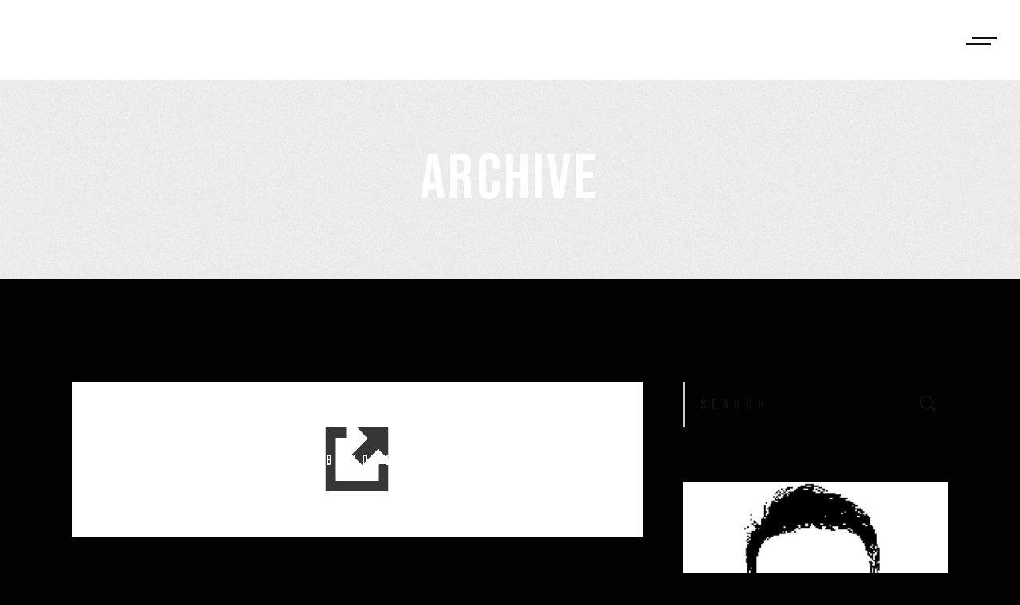

--- FILE ---
content_type: text/html; charset=UTF-8
request_url: https://www.marcinrusinowski.com/type/link/
body_size: 13890
content:
<!DOCTYPE html>
<html lang="en-US">
<head>
	<meta charset="UTF-8">
	<meta name="viewport" content="width=device-width, initial-scale=1, user-scalable=yes">
	<link rel="profile" href="https://gmpg.org/xfn/11">
	
	
	<title>Link &#8211; marcinrusinowski.com</title>
<meta name='robots' content='max-image-preview:large' />
<link rel='dns-prefetch' href='//fonts.googleapis.com' />
<link rel="alternate" type="application/rss+xml" title="marcinrusinowski.com &raquo; Feed" href="https://www.marcinrusinowski.com/feed/" />
<link rel="alternate" type="application/rss+xml" title="marcinrusinowski.com &raquo; Comments Feed" href="https://www.marcinrusinowski.com/comments/feed/" />
<link rel="alternate" type="application/rss+xml" title="marcinrusinowski.com &raquo; Link Format Feed" href="https://www.marcinrusinowski.com/type/link/feed/" />
<script type="text/javascript">
window._wpemojiSettings = {"baseUrl":"https:\/\/s.w.org\/images\/core\/emoji\/14.0.0\/72x72\/","ext":".png","svgUrl":"https:\/\/s.w.org\/images\/core\/emoji\/14.0.0\/svg\/","svgExt":".svg","source":{"concatemoji":"https:\/\/www.marcinrusinowski.com\/wp-includes\/js\/wp-emoji-release.min.js?ver=6.1.9"}};
/*! This file is auto-generated */
!function(e,a,t){var n,r,o,i=a.createElement("canvas"),p=i.getContext&&i.getContext("2d");function s(e,t){var a=String.fromCharCode,e=(p.clearRect(0,0,i.width,i.height),p.fillText(a.apply(this,e),0,0),i.toDataURL());return p.clearRect(0,0,i.width,i.height),p.fillText(a.apply(this,t),0,0),e===i.toDataURL()}function c(e){var t=a.createElement("script");t.src=e,t.defer=t.type="text/javascript",a.getElementsByTagName("head")[0].appendChild(t)}for(o=Array("flag","emoji"),t.supports={everything:!0,everythingExceptFlag:!0},r=0;r<o.length;r++)t.supports[o[r]]=function(e){if(p&&p.fillText)switch(p.textBaseline="top",p.font="600 32px Arial",e){case"flag":return s([127987,65039,8205,9895,65039],[127987,65039,8203,9895,65039])?!1:!s([55356,56826,55356,56819],[55356,56826,8203,55356,56819])&&!s([55356,57332,56128,56423,56128,56418,56128,56421,56128,56430,56128,56423,56128,56447],[55356,57332,8203,56128,56423,8203,56128,56418,8203,56128,56421,8203,56128,56430,8203,56128,56423,8203,56128,56447]);case"emoji":return!s([129777,127995,8205,129778,127999],[129777,127995,8203,129778,127999])}return!1}(o[r]),t.supports.everything=t.supports.everything&&t.supports[o[r]],"flag"!==o[r]&&(t.supports.everythingExceptFlag=t.supports.everythingExceptFlag&&t.supports[o[r]]);t.supports.everythingExceptFlag=t.supports.everythingExceptFlag&&!t.supports.flag,t.DOMReady=!1,t.readyCallback=function(){t.DOMReady=!0},t.supports.everything||(n=function(){t.readyCallback()},a.addEventListener?(a.addEventListener("DOMContentLoaded",n,!1),e.addEventListener("load",n,!1)):(e.attachEvent("onload",n),a.attachEvent("onreadystatechange",function(){"complete"===a.readyState&&t.readyCallback()})),(e=t.source||{}).concatemoji?c(e.concatemoji):e.wpemoji&&e.twemoji&&(c(e.twemoji),c(e.wpemoji)))}(window,document,window._wpemojiSettings);
</script>
<style type="text/css">
img.wp-smiley,
img.emoji {
	display: inline !important;
	border: none !important;
	box-shadow: none !important;
	height: 1em !important;
	width: 1em !important;
	margin: 0 0.07em !important;
	vertical-align: -0.1em !important;
	background: none !important;
	padding: 0 !important;
}
</style>
	<link rel='stylesheet' id='dripicons-css' href='https://www.marcinrusinowski.com/wp-content/plugins/pelicula-core/inc/icons/dripicons/assets/css/dripicons.min.css?ver=6.1.9' type='text/css' media='all' />
<link rel='stylesheet' id='elegant-icons-css' href='https://www.marcinrusinowski.com/wp-content/plugins/pelicula-core/inc/icons/elegant-icons/assets/css/elegant-icons.min.css?ver=6.1.9' type='text/css' media='all' />
<link rel='stylesheet' id='font-awesome-css' href='https://www.marcinrusinowski.com/wp-content/plugins/pelicula-core/inc/icons/font-awesome/assets/css/all.min.css?ver=6.1.9' type='text/css' media='all' />
<link rel='stylesheet' id='ionicons-css' href='https://www.marcinrusinowski.com/wp-content/plugins/pelicula-core/inc/icons/ionicons/assets/css/ionicons.min.css?ver=6.1.9' type='text/css' media='all' />
<link rel='stylesheet' id='linea-icons-css' href='https://www.marcinrusinowski.com/wp-content/plugins/pelicula-core/inc/icons/linea-icons/assets/css/linea-icons.min.css?ver=6.1.9' type='text/css' media='all' />
<link rel='stylesheet' id='linear-icons-css' href='https://www.marcinrusinowski.com/wp-content/plugins/pelicula-core/inc/icons/linear-icons/assets/css/linear-icons.min.css?ver=6.1.9' type='text/css' media='all' />
<link rel='stylesheet' id='material-icons-css' href='https://fonts.googleapis.com/icon?family=Material+Icons&#038;ver=6.1.9' type='text/css' media='all' />
<link rel='stylesheet' id='simple-line-icons-css' href='https://www.marcinrusinowski.com/wp-content/plugins/pelicula-core/inc/icons/simple-line-icons/assets/css/simple-line-icons.min.css?ver=6.1.9' type='text/css' media='all' />
<link rel='stylesheet' id='wp-block-library-css' href='https://www.marcinrusinowski.com/wp-includes/css/dist/block-library/style.min.css?ver=6.1.9' type='text/css' media='all' />
<link rel='stylesheet' id='classic-theme-styles-css' href='https://www.marcinrusinowski.com/wp-includes/css/classic-themes.min.css?ver=1' type='text/css' media='all' />
<style id='global-styles-inline-css' type='text/css'>
body{--wp--preset--color--black: #000000;--wp--preset--color--cyan-bluish-gray: #abb8c3;--wp--preset--color--white: #ffffff;--wp--preset--color--pale-pink: #f78da7;--wp--preset--color--vivid-red: #cf2e2e;--wp--preset--color--luminous-vivid-orange: #ff6900;--wp--preset--color--luminous-vivid-amber: #fcb900;--wp--preset--color--light-green-cyan: #7bdcb5;--wp--preset--color--vivid-green-cyan: #00d084;--wp--preset--color--pale-cyan-blue: #8ed1fc;--wp--preset--color--vivid-cyan-blue: #0693e3;--wp--preset--color--vivid-purple: #9b51e0;--wp--preset--gradient--vivid-cyan-blue-to-vivid-purple: linear-gradient(135deg,rgba(6,147,227,1) 0%,rgb(155,81,224) 100%);--wp--preset--gradient--light-green-cyan-to-vivid-green-cyan: linear-gradient(135deg,rgb(122,220,180) 0%,rgb(0,208,130) 100%);--wp--preset--gradient--luminous-vivid-amber-to-luminous-vivid-orange: linear-gradient(135deg,rgba(252,185,0,1) 0%,rgba(255,105,0,1) 100%);--wp--preset--gradient--luminous-vivid-orange-to-vivid-red: linear-gradient(135deg,rgba(255,105,0,1) 0%,rgb(207,46,46) 100%);--wp--preset--gradient--very-light-gray-to-cyan-bluish-gray: linear-gradient(135deg,rgb(238,238,238) 0%,rgb(169,184,195) 100%);--wp--preset--gradient--cool-to-warm-spectrum: linear-gradient(135deg,rgb(74,234,220) 0%,rgb(151,120,209) 20%,rgb(207,42,186) 40%,rgb(238,44,130) 60%,rgb(251,105,98) 80%,rgb(254,248,76) 100%);--wp--preset--gradient--blush-light-purple: linear-gradient(135deg,rgb(255,206,236) 0%,rgb(152,150,240) 100%);--wp--preset--gradient--blush-bordeaux: linear-gradient(135deg,rgb(254,205,165) 0%,rgb(254,45,45) 50%,rgb(107,0,62) 100%);--wp--preset--gradient--luminous-dusk: linear-gradient(135deg,rgb(255,203,112) 0%,rgb(199,81,192) 50%,rgb(65,88,208) 100%);--wp--preset--gradient--pale-ocean: linear-gradient(135deg,rgb(255,245,203) 0%,rgb(182,227,212) 50%,rgb(51,167,181) 100%);--wp--preset--gradient--electric-grass: linear-gradient(135deg,rgb(202,248,128) 0%,rgb(113,206,126) 100%);--wp--preset--gradient--midnight: linear-gradient(135deg,rgb(2,3,129) 0%,rgb(40,116,252) 100%);--wp--preset--duotone--dark-grayscale: url('#wp-duotone-dark-grayscale');--wp--preset--duotone--grayscale: url('#wp-duotone-grayscale');--wp--preset--duotone--purple-yellow: url('#wp-duotone-purple-yellow');--wp--preset--duotone--blue-red: url('#wp-duotone-blue-red');--wp--preset--duotone--midnight: url('#wp-duotone-midnight');--wp--preset--duotone--magenta-yellow: url('#wp-duotone-magenta-yellow');--wp--preset--duotone--purple-green: url('#wp-duotone-purple-green');--wp--preset--duotone--blue-orange: url('#wp-duotone-blue-orange');--wp--preset--font-size--small: 13px;--wp--preset--font-size--medium: 20px;--wp--preset--font-size--large: 36px;--wp--preset--font-size--x-large: 42px;--wp--preset--spacing--20: 0.44rem;--wp--preset--spacing--30: 0.67rem;--wp--preset--spacing--40: 1rem;--wp--preset--spacing--50: 1.5rem;--wp--preset--spacing--60: 2.25rem;--wp--preset--spacing--70: 3.38rem;--wp--preset--spacing--80: 5.06rem;}:where(.is-layout-flex){gap: 0.5em;}body .is-layout-flow > .alignleft{float: left;margin-inline-start: 0;margin-inline-end: 2em;}body .is-layout-flow > .alignright{float: right;margin-inline-start: 2em;margin-inline-end: 0;}body .is-layout-flow > .aligncenter{margin-left: auto !important;margin-right: auto !important;}body .is-layout-constrained > .alignleft{float: left;margin-inline-start: 0;margin-inline-end: 2em;}body .is-layout-constrained > .alignright{float: right;margin-inline-start: 2em;margin-inline-end: 0;}body .is-layout-constrained > .aligncenter{margin-left: auto !important;margin-right: auto !important;}body .is-layout-constrained > :where(:not(.alignleft):not(.alignright):not(.alignfull)){max-width: var(--wp--style--global--content-size);margin-left: auto !important;margin-right: auto !important;}body .is-layout-constrained > .alignwide{max-width: var(--wp--style--global--wide-size);}body .is-layout-flex{display: flex;}body .is-layout-flex{flex-wrap: wrap;align-items: center;}body .is-layout-flex > *{margin: 0;}:where(.wp-block-columns.is-layout-flex){gap: 2em;}.has-black-color{color: var(--wp--preset--color--black) !important;}.has-cyan-bluish-gray-color{color: var(--wp--preset--color--cyan-bluish-gray) !important;}.has-white-color{color: var(--wp--preset--color--white) !important;}.has-pale-pink-color{color: var(--wp--preset--color--pale-pink) !important;}.has-vivid-red-color{color: var(--wp--preset--color--vivid-red) !important;}.has-luminous-vivid-orange-color{color: var(--wp--preset--color--luminous-vivid-orange) !important;}.has-luminous-vivid-amber-color{color: var(--wp--preset--color--luminous-vivid-amber) !important;}.has-light-green-cyan-color{color: var(--wp--preset--color--light-green-cyan) !important;}.has-vivid-green-cyan-color{color: var(--wp--preset--color--vivid-green-cyan) !important;}.has-pale-cyan-blue-color{color: var(--wp--preset--color--pale-cyan-blue) !important;}.has-vivid-cyan-blue-color{color: var(--wp--preset--color--vivid-cyan-blue) !important;}.has-vivid-purple-color{color: var(--wp--preset--color--vivid-purple) !important;}.has-black-background-color{background-color: var(--wp--preset--color--black) !important;}.has-cyan-bluish-gray-background-color{background-color: var(--wp--preset--color--cyan-bluish-gray) !important;}.has-white-background-color{background-color: var(--wp--preset--color--white) !important;}.has-pale-pink-background-color{background-color: var(--wp--preset--color--pale-pink) !important;}.has-vivid-red-background-color{background-color: var(--wp--preset--color--vivid-red) !important;}.has-luminous-vivid-orange-background-color{background-color: var(--wp--preset--color--luminous-vivid-orange) !important;}.has-luminous-vivid-amber-background-color{background-color: var(--wp--preset--color--luminous-vivid-amber) !important;}.has-light-green-cyan-background-color{background-color: var(--wp--preset--color--light-green-cyan) !important;}.has-vivid-green-cyan-background-color{background-color: var(--wp--preset--color--vivid-green-cyan) !important;}.has-pale-cyan-blue-background-color{background-color: var(--wp--preset--color--pale-cyan-blue) !important;}.has-vivid-cyan-blue-background-color{background-color: var(--wp--preset--color--vivid-cyan-blue) !important;}.has-vivid-purple-background-color{background-color: var(--wp--preset--color--vivid-purple) !important;}.has-black-border-color{border-color: var(--wp--preset--color--black) !important;}.has-cyan-bluish-gray-border-color{border-color: var(--wp--preset--color--cyan-bluish-gray) !important;}.has-white-border-color{border-color: var(--wp--preset--color--white) !important;}.has-pale-pink-border-color{border-color: var(--wp--preset--color--pale-pink) !important;}.has-vivid-red-border-color{border-color: var(--wp--preset--color--vivid-red) !important;}.has-luminous-vivid-orange-border-color{border-color: var(--wp--preset--color--luminous-vivid-orange) !important;}.has-luminous-vivid-amber-border-color{border-color: var(--wp--preset--color--luminous-vivid-amber) !important;}.has-light-green-cyan-border-color{border-color: var(--wp--preset--color--light-green-cyan) !important;}.has-vivid-green-cyan-border-color{border-color: var(--wp--preset--color--vivid-green-cyan) !important;}.has-pale-cyan-blue-border-color{border-color: var(--wp--preset--color--pale-cyan-blue) !important;}.has-vivid-cyan-blue-border-color{border-color: var(--wp--preset--color--vivid-cyan-blue) !important;}.has-vivid-purple-border-color{border-color: var(--wp--preset--color--vivid-purple) !important;}.has-vivid-cyan-blue-to-vivid-purple-gradient-background{background: var(--wp--preset--gradient--vivid-cyan-blue-to-vivid-purple) !important;}.has-light-green-cyan-to-vivid-green-cyan-gradient-background{background: var(--wp--preset--gradient--light-green-cyan-to-vivid-green-cyan) !important;}.has-luminous-vivid-amber-to-luminous-vivid-orange-gradient-background{background: var(--wp--preset--gradient--luminous-vivid-amber-to-luminous-vivid-orange) !important;}.has-luminous-vivid-orange-to-vivid-red-gradient-background{background: var(--wp--preset--gradient--luminous-vivid-orange-to-vivid-red) !important;}.has-very-light-gray-to-cyan-bluish-gray-gradient-background{background: var(--wp--preset--gradient--very-light-gray-to-cyan-bluish-gray) !important;}.has-cool-to-warm-spectrum-gradient-background{background: var(--wp--preset--gradient--cool-to-warm-spectrum) !important;}.has-blush-light-purple-gradient-background{background: var(--wp--preset--gradient--blush-light-purple) !important;}.has-blush-bordeaux-gradient-background{background: var(--wp--preset--gradient--blush-bordeaux) !important;}.has-luminous-dusk-gradient-background{background: var(--wp--preset--gradient--luminous-dusk) !important;}.has-pale-ocean-gradient-background{background: var(--wp--preset--gradient--pale-ocean) !important;}.has-electric-grass-gradient-background{background: var(--wp--preset--gradient--electric-grass) !important;}.has-midnight-gradient-background{background: var(--wp--preset--gradient--midnight) !important;}.has-small-font-size{font-size: var(--wp--preset--font-size--small) !important;}.has-medium-font-size{font-size: var(--wp--preset--font-size--medium) !important;}.has-large-font-size{font-size: var(--wp--preset--font-size--large) !important;}.has-x-large-font-size{font-size: var(--wp--preset--font-size--x-large) !important;}
.wp-block-navigation a:where(:not(.wp-element-button)){color: inherit;}
:where(.wp-block-columns.is-layout-flex){gap: 2em;}
.wp-block-pullquote{font-size: 1.5em;line-height: 1.6;}
</style>
<link rel='stylesheet' id='ctf_styles-css' href='https://www.marcinrusinowski.com/wp-content/plugins/custom-twitter-feeds/css/ctf-styles.min.css?ver=2.0.3' type='text/css' media='all' />
<link rel='stylesheet' id='rs-plugin-settings-css' href='https://www.marcinrusinowski.com/wp-content/plugins/revslider/public/assets/css/rs6.css?ver=6.2.22' type='text/css' media='all' />
<style id='rs-plugin-settings-inline-css' type='text/css'>
#rs-demo-id {}
</style>
<link rel='stylesheet' id='select2-css' href='https://www.marcinrusinowski.com/wp-content/plugins/qode-framework/inc/common/assets/plugins/select2/select2.min.css?ver=6.1.9' type='text/css' media='all' />
<link rel='stylesheet' id='pelicula-core-dashboard-style-css' href='https://www.marcinrusinowski.com/wp-content/plugins/pelicula-core/inc/core-dashboard/assets/css/core-dashboard.min.css?ver=6.1.9' type='text/css' media='all' />
<link rel='stylesheet' id='perfect-scrollbar-css' href='https://www.marcinrusinowski.com/wp-content/plugins/pelicula-core/assets/plugins/perfect-scrollbar/perfect-scrollbar.css?ver=6.1.9' type='text/css' media='all' />
<link rel='stylesheet' id='swiper-css' href='https://www.marcinrusinowski.com/wp-content/themes/pelicula/assets/plugins/swiper/swiper.min.css?ver=6.1.9' type='text/css' media='all' />
<link rel='stylesheet' id='pelicula-main-css' href='https://www.marcinrusinowski.com/wp-content/themes/pelicula/assets/css/main.min.css?ver=6.1.9' type='text/css' media='all' />
<link rel='stylesheet' id='pelicula-core-style-css' href='https://www.marcinrusinowski.com/wp-content/plugins/pelicula-core/assets/css/pelicula-core.min.css?ver=6.1.9' type='text/css' media='all' />
<link rel='stylesheet' id='pelicula-child-style-css' href='https://www.marcinrusinowski.com/wp-content/themes/pelicula-child/style.css?ver=6.1.9' type='text/css' media='all' />
<link rel='stylesheet' id='magnific-popup-css' href='https://www.marcinrusinowski.com/wp-content/themes/pelicula/assets/plugins/magnific-popup/magnific-popup.css?ver=6.1.9' type='text/css' media='all' />
<link rel='stylesheet' id='pelicula-google-fonts-css' href='https://fonts.googleapis.com/css?family=Open+Sans%3A300%2C400%2C500%2C600%7CBebas+Neue%3A300%2C400%2C500%2C600&#038;subset=latin-ext&#038;ver=1.0.0' type='text/css' media='all' />
<link rel='stylesheet' id='pelicula-style-css' href='https://www.marcinrusinowski.com/wp-content/themes/pelicula/style.css?ver=6.1.9' type='text/css' media='all' />
<style id='pelicula-style-inline-css' type='text/css'>
#qodef-page-footer-top-area { background-color: #000000;}#qodef-page-footer-bottom-area { background-color: #000000;border-top-color: rgba(255,255,255,0.1);border-top-width: 2px;}body { background-color: #020202;}.qodef-h1, h1, .qodef-h1 a:hover, h1 a:hover, .qodef-h2, h2, .qodef-h2 a:hover, h2 a:hover, .qodef-h3, h3, .qodef-h3 a:hover, h3 a:hover, .qodef-h4, h4, .qodef-h4 a:hover, h4 a:hover, .qodef-h5, h5, .qodef-h5 a:hover, h5 a:hover, .qodef-h6, h6, .qodef-h6 a:hover, h6 a:hover, a, p a, a:hover, p a:hover, input[type=email]:focus, input[type=number]:focus, input[type=password]:focus, input[type=tel]:focus, input[type=text]:focus, input[type=url]:focus, textarea:focus, .qodef-theme-button:hover, button[type=submit]:hover, input[type=submit]:hover, body .select2-container--default.select2-container--open .select2-selection--multiple, body .select2-container--default.select2-container--open .select2-selection--single, body .select2-container--default .select2-selection--single .select2-selection__arrow, body .select2-container--default .select2-search--dropdown .select2-search__field:focus, body .select2-container--default .select2-results__option[aria-disabled=true], body .select2-container--default .select2-results__option[aria-selected=true], body .select2-container--default .select2-results__option[data-selected=true], body .select2-container--default .select2-results__option--highlighted[aria-selected], .swiper-pagination.swiper-pagination-progressbar, .qodef-skin--dark>.swiper-pagination.swiper-pagination-progressbar, .qodef-navigation .swiper-button-next, .qodef-navigation .swiper-button-prev, .qodef-skin--dark>.qodef-navigation .swiper-button-next, .qodef-skin--dark>.qodef-navigation .swiper-button-prev, #qodef-page-header .widget_icl_lang_sel_widget .wpml-ls-legacy-dropdown .wpml-ls-item-toggle:hover, #qodef-page-header .widget_icl_lang_sel_widget .wpml-ls-legacy-dropdown-click .wpml-ls-item-toggle:hover, #qodef-page-header .widget_icl_lang_sel_widget .wpml-ls-legacy-dropdown .wpml-ls-sub-menu .wpml-ls-item a:hover, #qodef-page-header .widget_icl_lang_sel_widget .wpml-ls-legacy-dropdown-click .wpml-ls-sub-menu .wpml-ls-item a:hover, #qodef-page-header .widget_icl_lang_sel_widget .wpml-ls-legacy-list-horizontal ul li a:hover, #qodef-page-header .widget_icl_lang_sel_widget .wpml-ls-legacy-list-vertical ul li a:hover, #qodef-page-mobile-header .widget_icl_lang_sel_widget .wpml-ls-legacy-dropdown .wpml-ls-item-toggle:hover, #qodef-page-mobile-header .widget_icl_lang_sel_widget .wpml-ls-legacy-dropdown-click .wpml-ls-item-toggle:hover, #qodef-page-mobile-header .widget_icl_lang_sel_widget .wpml-ls-legacy-dropdown .wpml-ls-sub-menu .wpml-ls-item a:hover, #qodef-page-mobile-header .widget_icl_lang_sel_widget .wpml-ls-legacy-dropdown-click .wpml-ls-sub-menu .wpml-ls-item a:hover, #qodef-page-mobile-header .widget_icl_lang_sel_widget .wpml-ls-legacy-list-horizontal ul li a:hover, #qodef-page-mobile-header .widget_icl_lang_sel_widget .wpml-ls-legacy-list-vertical ul li a:hover, #qodef-page-sidebar .widget_icl_lang_sel_widget .wpml-ls-legacy-dropdown .wpml-ls-item-toggle:hover, #qodef-page-sidebar .widget_icl_lang_sel_widget .wpml-ls-legacy-dropdown-click .wpml-ls-item-toggle:hover, #qodef-page-sidebar .widget_icl_lang_sel_widget .wpml-ls-legacy-dropdown .wpml-ls-sub-menu .wpml-ls-item a:hover, #qodef-page-sidebar .widget_icl_lang_sel_widget .wpml-ls-legacy-dropdown-click .wpml-ls-sub-menu .wpml-ls-item a:hover, #qodef-page-sidebar .widget_icl_lang_sel_widget .wpml-ls-legacy-list-horizontal ul li a:hover, #qodef-page-sidebar .widget_icl_lang_sel_widget .wpml-ls-legacy-list-vertical ul li a:hover, #qodef-page-footer .widget_icl_lang_sel_widget .wpml-ls-legacy-dropdown .wpml-ls-item-toggle:hover, #qodef-page-footer .widget_icl_lang_sel_widget .wpml-ls-legacy-dropdown-click .wpml-ls-item-toggle:hover, #qodef-page-footer .widget_icl_lang_sel_widget .wpml-ls-legacy-dropdown .wpml-ls-sub-menu .wpml-ls-item a:hover, #qodef-page-footer .widget_icl_lang_sel_widget .wpml-ls-legacy-dropdown-click .wpml-ls-sub-menu .wpml-ls-item a:hover, #qodef-side-area .widget_icl_lang_sel_widget .wpml-ls-legacy-dropdown .wpml-ls-item-toggle:hover, #qodef-side-area .widget_icl_lang_sel_widget .wpml-ls-legacy-dropdown-click .wpml-ls-item-toggle:hover, #qodef-side-area .widget_icl_lang_sel_widget .wpml-ls-legacy-dropdown .wpml-ls-sub-menu .wpml-ls-item a:hover, #qodef-side-area .widget_icl_lang_sel_widget .wpml-ls-legacy-dropdown-click .wpml-ls-sub-menu .wpml-ls-item a:hover, #qodef-404-page .qodef-404-button a, .qodef-blog article .qodef-e-read-more>.qodef-theme-button, .qodef-blog article .qodef-e-info.qodef-info--top .qodef-e-info-item a:hover, .qodef-blog article .qodef-e-info.qodef-info--bottom .qodef-e-info-item a:hover, .qodef-blog article .qodef-e-info.qodef-info--bottom .qodef-e-info-item.qodef-e-info-social-share a, .qodef-blog article .qodef-e-info.qodef-info--bottom .qodef-e-info-item.qodef-e-info-social-share a:hover, .qodef-blog article .qodef-e-info-tags .qodef-e-info-tags-label, .qodef-blog.qodef--single>article .qodef-e-info.qodef-info--bottom .qodef-e-info-item.qodef-e-info-social-share .qodef-social-title, #qodef-page-comments-list .qodef-comment-item .qodef-e-date a:hover, #qodef-page-comments-list .qodef-comment-item .qodef-e-links .comment-edit-link, #qodef-page-comments-list .qodef-comment-item .qodef-e-links .comment-reply-link, .qodef-comment-item #qodef-page-comments-form .comment-reply-title, .qodef-comment-item .comment-respond .comment-reply-title, .qodef-m-filter .qodef-m-filter-item, .wp-block-button .wp-block-button__link:hover, .wp-block-button.is-style-outline .wp-block-button__link, .wp-block-archives li a, .wp-block-categories li a, .wp-block-latest-posts li a, .wp-block-rss li a, .wp-block-archives li a:hover, .wp-block-categories li a:hover, .wp-block-latest-posts li a:hover, .wp-block-rss li a:hover, .wp-block-file .wp-block-file__button:hover, .qodef-mobile-header-navigation>ul>li>a, #qodef-age-verification-modal .qodef-m-content-subtitle, #qodef-back-to-top:hover .qodef-back-to-top-icon, .qodef-blog.qodef-shortcode.qodef-title-style--custom p.qodef-e-title, .qodef-blog.qodef-skin--dark article .qodef-e-inner .qodef-e-excerpt, .qodef-blog.qodef-skin--dark article .qodef-e-inner .qodef-e-info, .qodef-blog.qodef-skin--dark article .qodef-e-inner .qodef-e-info-item, .qodef-blog.qodef-skin--dark article .qodef-e-inner .qodef-e-read-more, .qodef-blog.qodef-skin--dark article .qodef-e-inner .qodef-e-title, .qodef-blog.qodef-skin--dark article .qodef-e-inner .qodef-e-excerpt .qodef-social-share, .qodef-blog.qodef-skin--dark article .qodef-e-inner .qodef-e-info .qodef-social-share, .qodef-blog.qodef-skin--dark article .qodef-e-inner .qodef-e-info-item .qodef-social-share, .qodef-blog.qodef-skin--dark article .qodef-e-inner .qodef-e-read-more .qodef-social-share, .qodef-blog.qodef-skin--dark article .qodef-e-inner .qodef-e-title .qodef-social-share, .qodef-blog.qodef-skin--dark article .qodef-e-inner .qodef-e-excerpt .qodef-social-share a, .qodef-blog.qodef-skin--dark article .qodef-e-inner .qodef-e-info .qodef-social-share a, .qodef-blog.qodef-skin--dark article .qodef-e-inner .qodef-e-info-item .qodef-social-share a, .qodef-blog.qodef-skin--dark article .qodef-e-inner .qodef-e-read-more .qodef-social-share a, .qodef-blog.qodef-skin--dark article .qodef-e-inner .qodef-e-title .qodef-social-share a, .qodef-blog.qodef-skin--dark article .qodef-e-inner .qodef-e-excerpt .qodef-social-share a:hover, .qodef-blog.qodef-skin--dark article .qodef-e-inner .qodef-e-info .qodef-social-share a:hover, .qodef-blog.qodef-skin--dark article .qodef-e-inner .qodef-e-info-item .qodef-social-share a:hover, .qodef-blog.qodef-skin--dark article .qodef-e-inner .qodef-e-read-more .qodef-social-share a:hover, .qodef-blog.qodef-skin--dark article .qodef-e-inner .qodef-e-title .qodef-social-share a:hover, .qodef-blog.qodef-skin--dark article .qodef-e-inner .qodef-e-excerpt a, .qodef-blog.qodef-skin--dark article .qodef-e-inner .qodef-e-info a, .qodef-blog.qodef-skin--dark article .qodef-e-inner .qodef-e-info-item a, .qodef-blog.qodef-skin--dark article .qodef-e-inner .qodef-e-read-more a, .qodef-blog.qodef-skin--dark article .qodef-e-inner .qodef-e-title a, .qodef-blog.qodef-skin--dark article .qodef-e-inner .qodef-e-excerpt a:hover, .qodef-blog.qodef-skin--dark article .qodef-e-inner .qodef-e-info a:hover, .qodef-blog.qodef-skin--dark article .qodef-e-inner .qodef-e-info-item a:hover, .qodef-blog.qodef-skin--dark article .qodef-e-inner .qodef-e-read-more a:hover, .qodef-blog.qodef-skin--dark article .qodef-e-inner .qodef-e-title a:hover, #qodef-page-sidebar .widget.widget_pelicula_core_blog_list .qodef-e-title a, #qodef-side-area .widget.widget_pelicula_core_blog_list .qodef-e-title a, #qodef-page-sidebar .widget.widget_pelicula_core_blog_list .qodef-e-title a:hover, #qodef-side-area .widget.widget_pelicula_core_blog_list .qodef-e-title a:hover, #qodef-single-post-navigation .qodef-m-nav.qodef--next .qodef-title-label .qodef-e-title-link, #qodef-single-post-navigation .qodef-m-nav.qodef--prev .qodef-title-label .qodef-e-title-link, #qodef-single-post-navigation .qodef-m-nav.qodef--next .qodef-title-label .qodef-e-title-link:hover, #qodef-single-post-navigation .qodef-m-nav.qodef--prev .qodef-title-label .qodef-e-title-link:hover, .qodef-header--vertical-sliding .qodef-header-vertical-sliding-navigation>ul>li>a, .qodef-header--vertical-sliding .qodef-header-vertical-sliding-navigation>ul>li .qodef-drop-down-second-inner ul li.current-menu-ancestor>a, .qodef-header--vertical-sliding .qodef-header-vertical-sliding-navigation>ul>li .qodef-drop-down-second-inner ul li.current-menu-item>a, .qodef-header--vertical-sliding .qodef-header-vertical-sliding-navigation>ul>li .qodef-drop-down-second-inner ul li>a:hover, .qodef-header--vertical .qodef-header-vertical-navigation>ul>li>a, .qodef-header--vertical .qodef-header-vertical-navigation>ul>li .qodef-drop-down-second-inner ul li.current-menu-ancestor>a, .qodef-header--vertical .qodef-header-vertical-navigation>ul>li .qodef-drop-down-second-inner ul li.current-menu-item>a, .qodef-header--vertical .qodef-header-vertical-navigation>ul>li .qodef-drop-down-second-inner ul li>a:hover, #qodef-multiple-map-notice, .qodef-map-marker-holder .qodef-info-window-inner .qodef-info-window-link:hover~.qodef-info-window-details .qodef-info-window-title, .qodef-cluster-marker .qodef-cluster-marker-inner .qodef-cluster-marker-number, #qodef-page-mobile-header .qodef-mobile-header-logo-link, .qodef-twitter-list.qodef-layout--columns #ctf .ctf-author-name, #qodef-top-area .qodef-woo-dropdown-cart .qodef-m-opener .qodef-m-opener-count, .qodef-header--light .qodef-woo-dropdown-cart .qodef-m-opener .qodef-m-opener-count, #qodef-top-area .qodef-woo-side-area-cart .qodef-m-opener .qodef-m-opener-count, .qodef-header--light .qodef-woo-side-area-cart .qodef-m-opener .qodef-m-opener-count, .qodef-portfolio-single .qodef-portfolio-info .qodef-e-title, .qodef-portfolio-single .qodef-portfolio-info .qodef-social-title, .qodef-portfolio-single .qodef-portfolio-info a:hover, .qodef-portfolio-single .qodef-e-category:hover, #qodef-single-portfolio-navigation .qodef-m-nav.qodef--next .qodef-title-label .qodef-e-title-link:hover, #qodef-single-portfolio-navigation .qodef-m-nav.qodef--prev .qodef-title-label .qodef-e-title-link:hover, .qodef-team-list.qodef-skin--dark qodef-e-inner .qodef-e-role, .qodef-team-list.qodef-skin--dark qodef-e-inner .qodef-e-title, .qodef-team-list.qodef-skin--dark qodef-e-inner .qodef-team-member-social-icons a, .qodef-accordion.qodef-layout--simple.qodef-skin--dark .qodef-accordion-title, .qodef-accordion.qodef-layout--simple.qodef-skin--dark .qodef-accordion-title.ui-state-active, .qodef-accordion.qodef-layout--simple.qodef-skin--dark .qodef-accordion-title.ui-state-hover, .qodef-banner .qodef-m-text-field, .qodef-button.qodef-layout--filled.qodef-html--link.qodef-skin--light, .qodef-button.qodef-layout--filled.qodef-html--link:hover, .qodef-button.qodef-layout--outlined, .qodef-button.qodef-layout--outlined:hover.qodef-skin--light, .qodef-button.qodef-layout--textual, .qodef-countdown .qodef-digit, .qodef-countdown .qodef-label, .qodef-counter.qodef-layout--simple .qodef-m-digit, .qodef-counter.qodef-layout--simple .qodef-m-title, .qodef-dropcaps .qodef-m-letter, .qodef-horizontal-timeline .qodef-m-ht-nav-inner a.qodef-selected, .qodef-interactive-link-carousel>.qodef-m-inner .qodef-m-content-holder .qodef-m-content-line .qodef-m-item.qodef--hovered .qodef-m-item-content .qodef-m-item-wrap a, .qodef-interactive-link-showcase.qodef-layout--list .qodef-m-item, .qodef-interactive-link-showcase.qodef-layout--list .qodef-m-item.qodef--active, .qodef-item-showcase .qodef-e-title-link:hover, .qodef-movies-list .qodef-m-item .qodef-e-item-movies, .qodef-movies-list .qodef-m-item .qodef-e-item-year, .qodef-pricing-table .qodef-m-title p, .qodef-pricing-table .qodef-m-content ul li, .qodef-progress-bar:not(.qodef-layout--line) .progressbar-text, .qodef-text-marquee .qodef-m-text>span:after, .qodef-text-marquee .qodef-m-text--1, .qodef-text-marquee .qodef-m-text--2, .qodef-text-marquee .qodef-m-text--3, .qodef-social-share li a:hover, #qodef-page-spinner .qodef-m-inner, .qodef-page-title .qodef-m-content div.qodef-m-title, .qodef-page-title .qodef-breadcrumbs a:hover, .widget.qodef-author-info .qodef-author-info-name, #qodef-page-sidebar .widget.qodef-author-info .qodef-author-info-name a, .widget.qodef-author-info .qodef-author-info-social-icons a, #qodef-page-sidebar .widget.qodef-author-info .qodef-author-info-social-icons a, .widget.widget_pelicula_core_social_icons_group .qodef-icon-holder a, .widget.widget_pelicula_core_social_icons_group .qodef-icon-holder a:hover, .qodef-interactive-link-showcase.qodef-layout--list .qodef-mobile-holder .qodef-e-title { color: #ffffff;}.qodef-theme-button, button[type=submit], input[type=submit], body .select2-container--default .select2-selection--multiple .select2-selection__rendered .select2-selection__choice, .error404 #qodef-page-outer, .qodef-blog article.format-link .qodef-e-link, .qodef-blog article.format-quote .qodef-e-quote, #qodef-page-footer-top-area, #qodef-page-footer-bottom-area, .wp-block-button .wp-block-button__link, .wp-block-button.is-style-outline .wp-block-button__link:hover, .wp-block-file .wp-block-file__button, .has-primary-background-color, #qodef-age-verification-modal, #qodef-back-to-top .qodef-btn-bg-holder, .qodef-places-geo-radius .noUi-target .noUi-connect, .qodef-places-geo-radius .noUi-target .noUi-handle, .qodef-woo-dropdown-cart .qodef-m-opener .qodef-m-opener-count, .qodef-woo-side-area-cart .qodef-m-opener .qodef-m-opener-count, .qodef-follow-info-holder .qodef-follow-info-title, .qodef-follow-info-holder .qodef-follow-info-category, .qodef-button.qodef-layout--filled.qodef-html--link, .qodef-button.qodef-layout--outlined:hover, .qodef-dropcaps:not(.qodef-type--simple) .qodef-m-letter, .qodef-highlight .qodef-highlight-text, .qodef-horizontal-timeline .qodef-m-ht-nav-inner a:hover:after, .qodef-horizontal-timeline .qodef-m-ht-nav-inner a.qodef-selected:after, .qodef-horizontal-timeline .qodef-m-ht-nav-inner a.qodef-older-event:after, .qodef-horizontal-timeline .qodef-m-ht-nav-filling-line, .qodef-horizontal-timeline.qodef-skin--light .qodef-m-ht-nav-inner a:before, .qodef-icon-holder.qodef-layout--circle, .qodef-icon-holder.qodef-layout--square, .qodef-icon-holder.qodef-layout--circle:hover, .qodef-icon-holder.qodef-layout--square:hover, #multiscroll-nav a.active span, #qodef-side-area, #qodef-page-spinner.qodef-layout--progress-bar .qodef-m-spinner-line-front, .widget.widget_pelicula_core_social_icons_group .qodef-icon-holder.qodef-layout--circle, .widget.widget_pelicula_core_social_icons_group .qodef-icon-holder.qodef-layout--circle:hover { background-color: #ffffff;}.qodef-theme-button, button[type=submit], input[type=submit], .qodef-theme-button:hover, button[type=submit]:hover, input[type=submit]:hover, body .select2-container--default .select2-search--inline .select2-search__field:focus, .wp-block-button .wp-block-button__link, .wp-block-button .wp-block-button__link:hover, .wp-block-button.is-style-outline .wp-block-button__link, .wp-block-button.is-style-outline .wp-block-button__link:hover, .wp-block-file .wp-block-file__button, .wp-block-file .wp-block-file__button:hover, input[type=email]:focus,input[type=number]:focus,input[type=password]:focus,input[type=tel]:focus,input[type=text]:focus,input[type=url]:focus,textarea:focus, #qodef-back-to-top, .qodef-button.qodef-layout--filled.qodef-html--link, .qodef-button.qodef-layout--filled.qodef-html--link:hover, .qodef-button.qodef-layout--outlined, .qodef-button.qodef-layout--outlined:hover, .qodef-horizontal-timeline .qodef-m-ht-nav-inner a:hover:before, .qodef-horizontal-timeline .qodef-m-ht-nav-inner a.qodef-selected:before, .qodef-horizontal-timeline .qodef-m-ht-nav-inner a.qodef-older-event:before, .qodef-sp-holder .qodef-sp-prevent-input, .qodef-testimonials-list.qodef-separator--enabled.qodef-swiper-container .swiper-slide .qodef-e-inner, .qodef-testimonials-list.qodef-separator--enabled.qodef-layout--columns>.qodef-grid-inner>.qodef-grid-item, .qodef-accordion.qodef-layout--simple.qodef-skin--dark .qodef-accordion-title, .qodef-tabs.qodef-layout--simple .qodef-tabs-navigation li:before { border-color: #ffffff;}#qodef-page-spinner .qodef-m-inner { background-color: #000000;color: #ffffff;}.qodef-page-title { height: 250px;background-image: url(https://www.marcinrusinowski.com/wp-content/uploads/2020/03/title-image-1.jpg);}@media only screen and (max-width: 1024px){h1 { font-size: 62px;line-height: 62px;}h2 { font-size: 60px;line-height: 60px;}h4 { font-size: 27px;line-height: 27px;}}@media only screen and (max-width: 768px){h1 { font-size: 58px;line-height: 58px;}h5 { font-size: 22px;line-height: 23px;}}@media only screen and (max-width: 680px){h1 { font-size: 52px;line-height: 50px;}h2 { font-size: 45px;line-height: 43px;}h3 { font-size: 32px;line-height: 34px;}h4 { font-size: 30px;line-height: 28px;}}
</style>
<script type='text/javascript' src='https://www.marcinrusinowski.com/wp-includes/js/jquery/jquery.min.js?ver=3.6.1' id='jquery-core-js'></script>
<script type='text/javascript' src='https://www.marcinrusinowski.com/wp-includes/js/jquery/jquery-migrate.min.js?ver=3.3.2' id='jquery-migrate-js'></script>
<script type='text/javascript' src='https://www.marcinrusinowski.com/wp-content/plugins/revslider/public/assets/js/rbtools.min.js?ver=6.2.22' id='tp-tools-js'></script>
<script type='text/javascript' src='https://www.marcinrusinowski.com/wp-content/plugins/revslider/public/assets/js/rs6.min.js?ver=6.2.22' id='revmin-js'></script>
<link rel="https://api.w.org/" href="https://www.marcinrusinowski.com/wp-json/" /><link rel="EditURI" type="application/rsd+xml" title="RSD" href="https://www.marcinrusinowski.com/xmlrpc.php?rsd" />
<link rel="wlwmanifest" type="application/wlwmanifest+xml" href="https://www.marcinrusinowski.com/wp-includes/wlwmanifest.xml" />
<meta name="generator" content="WordPress 6.1.9" />
<meta name="generator" content="Powered by Slider Revolution 6.2.22 - responsive, Mobile-Friendly Slider Plugin for WordPress with comfortable drag and drop interface." />
<script type="text/javascript">function setREVStartSize(e){
			//window.requestAnimationFrame(function() {				 
				window.RSIW = window.RSIW===undefined ? window.innerWidth : window.RSIW;	
				window.RSIH = window.RSIH===undefined ? window.innerHeight : window.RSIH;	
				try {								
					var pw = document.getElementById(e.c).parentNode.offsetWidth,
						newh;
					pw = pw===0 || isNaN(pw) ? window.RSIW : pw;
					e.tabw = e.tabw===undefined ? 0 : parseInt(e.tabw);
					e.thumbw = e.thumbw===undefined ? 0 : parseInt(e.thumbw);
					e.tabh = e.tabh===undefined ? 0 : parseInt(e.tabh);
					e.thumbh = e.thumbh===undefined ? 0 : parseInt(e.thumbh);
					e.tabhide = e.tabhide===undefined ? 0 : parseInt(e.tabhide);
					e.thumbhide = e.thumbhide===undefined ? 0 : parseInt(e.thumbhide);
					e.mh = e.mh===undefined || e.mh=="" || e.mh==="auto" ? 0 : parseInt(e.mh,0);		
					if(e.layout==="fullscreen" || e.l==="fullscreen") 						
						newh = Math.max(e.mh,window.RSIH);					
					else{					
						e.gw = Array.isArray(e.gw) ? e.gw : [e.gw];
						for (var i in e.rl) if (e.gw[i]===undefined || e.gw[i]===0) e.gw[i] = e.gw[i-1];					
						e.gh = e.el===undefined || e.el==="" || (Array.isArray(e.el) && e.el.length==0)? e.gh : e.el;
						e.gh = Array.isArray(e.gh) ? e.gh : [e.gh];
						for (var i in e.rl) if (e.gh[i]===undefined || e.gh[i]===0) e.gh[i] = e.gh[i-1];
											
						var nl = new Array(e.rl.length),
							ix = 0,						
							sl;					
						e.tabw = e.tabhide>=pw ? 0 : e.tabw;
						e.thumbw = e.thumbhide>=pw ? 0 : e.thumbw;
						e.tabh = e.tabhide>=pw ? 0 : e.tabh;
						e.thumbh = e.thumbhide>=pw ? 0 : e.thumbh;					
						for (var i in e.rl) nl[i] = e.rl[i]<window.RSIW ? 0 : e.rl[i];
						sl = nl[0];									
						for (var i in nl) if (sl>nl[i] && nl[i]>0) { sl = nl[i]; ix=i;}															
						var m = pw>(e.gw[ix]+e.tabw+e.thumbw) ? 1 : (pw-(e.tabw+e.thumbw)) / (e.gw[ix]);					
						newh =  (e.gh[ix] * m) + (e.tabh + e.thumbh);
					}				
					if(window.rs_init_css===undefined) window.rs_init_css = document.head.appendChild(document.createElement("style"));					
					document.getElementById(e.c).height = newh+"px";
					window.rs_init_css.innerHTML += "#"+e.c+"_wrapper { height: "+newh+"px }";				
				} catch(e){
					console.log("Failure at Presize of Slider:" + e)
				}					   
			//});
		  };</script>
</head>
<body class="archive tax-post_format term-post-format-link term-513 qode-framework-1.1.3 qodef-age-verification--opened qodef-back-to-top--enabled  qodef-content-grid-1300 qodef-header--standard qodef-header-appearance--sticky qodef-mobile-header--standard qodef-drop-down-second--full-width qodef-drop-down-second--default pelicula-core-1.0.1 pelicula-child-child-1.0.0 pelicula-1.1 qodef-header-standard--center qodef-search--fullscreen elementor-default elementor-kit-2748" itemscope itemtype="https://schema.org/WebPage">
	<svg xmlns="http://www.w3.org/2000/svg" viewBox="0 0 0 0" width="0" height="0" focusable="false" role="none" style="visibility: hidden; position: absolute; left: -9999px; overflow: hidden;" ><defs><filter id="wp-duotone-dark-grayscale"><feColorMatrix color-interpolation-filters="sRGB" type="matrix" values=" .299 .587 .114 0 0 .299 .587 .114 0 0 .299 .587 .114 0 0 .299 .587 .114 0 0 " /><feComponentTransfer color-interpolation-filters="sRGB" ><feFuncR type="table" tableValues="0 0.49803921568627" /><feFuncG type="table" tableValues="0 0.49803921568627" /><feFuncB type="table" tableValues="0 0.49803921568627" /><feFuncA type="table" tableValues="1 1" /></feComponentTransfer><feComposite in2="SourceGraphic" operator="in" /></filter></defs></svg><svg xmlns="http://www.w3.org/2000/svg" viewBox="0 0 0 0" width="0" height="0" focusable="false" role="none" style="visibility: hidden; position: absolute; left: -9999px; overflow: hidden;" ><defs><filter id="wp-duotone-grayscale"><feColorMatrix color-interpolation-filters="sRGB" type="matrix" values=" .299 .587 .114 0 0 .299 .587 .114 0 0 .299 .587 .114 0 0 .299 .587 .114 0 0 " /><feComponentTransfer color-interpolation-filters="sRGB" ><feFuncR type="table" tableValues="0 1" /><feFuncG type="table" tableValues="0 1" /><feFuncB type="table" tableValues="0 1" /><feFuncA type="table" tableValues="1 1" /></feComponentTransfer><feComposite in2="SourceGraphic" operator="in" /></filter></defs></svg><svg xmlns="http://www.w3.org/2000/svg" viewBox="0 0 0 0" width="0" height="0" focusable="false" role="none" style="visibility: hidden; position: absolute; left: -9999px; overflow: hidden;" ><defs><filter id="wp-duotone-purple-yellow"><feColorMatrix color-interpolation-filters="sRGB" type="matrix" values=" .299 .587 .114 0 0 .299 .587 .114 0 0 .299 .587 .114 0 0 .299 .587 .114 0 0 " /><feComponentTransfer color-interpolation-filters="sRGB" ><feFuncR type="table" tableValues="0.54901960784314 0.98823529411765" /><feFuncG type="table" tableValues="0 1" /><feFuncB type="table" tableValues="0.71764705882353 0.25490196078431" /><feFuncA type="table" tableValues="1 1" /></feComponentTransfer><feComposite in2="SourceGraphic" operator="in" /></filter></defs></svg><svg xmlns="http://www.w3.org/2000/svg" viewBox="0 0 0 0" width="0" height="0" focusable="false" role="none" style="visibility: hidden; position: absolute; left: -9999px; overflow: hidden;" ><defs><filter id="wp-duotone-blue-red"><feColorMatrix color-interpolation-filters="sRGB" type="matrix" values=" .299 .587 .114 0 0 .299 .587 .114 0 0 .299 .587 .114 0 0 .299 .587 .114 0 0 " /><feComponentTransfer color-interpolation-filters="sRGB" ><feFuncR type="table" tableValues="0 1" /><feFuncG type="table" tableValues="0 0.27843137254902" /><feFuncB type="table" tableValues="0.5921568627451 0.27843137254902" /><feFuncA type="table" tableValues="1 1" /></feComponentTransfer><feComposite in2="SourceGraphic" operator="in" /></filter></defs></svg><svg xmlns="http://www.w3.org/2000/svg" viewBox="0 0 0 0" width="0" height="0" focusable="false" role="none" style="visibility: hidden; position: absolute; left: -9999px; overflow: hidden;" ><defs><filter id="wp-duotone-midnight"><feColorMatrix color-interpolation-filters="sRGB" type="matrix" values=" .299 .587 .114 0 0 .299 .587 .114 0 0 .299 .587 .114 0 0 .299 .587 .114 0 0 " /><feComponentTransfer color-interpolation-filters="sRGB" ><feFuncR type="table" tableValues="0 0" /><feFuncG type="table" tableValues="0 0.64705882352941" /><feFuncB type="table" tableValues="0 1" /><feFuncA type="table" tableValues="1 1" /></feComponentTransfer><feComposite in2="SourceGraphic" operator="in" /></filter></defs></svg><svg xmlns="http://www.w3.org/2000/svg" viewBox="0 0 0 0" width="0" height="0" focusable="false" role="none" style="visibility: hidden; position: absolute; left: -9999px; overflow: hidden;" ><defs><filter id="wp-duotone-magenta-yellow"><feColorMatrix color-interpolation-filters="sRGB" type="matrix" values=" .299 .587 .114 0 0 .299 .587 .114 0 0 .299 .587 .114 0 0 .299 .587 .114 0 0 " /><feComponentTransfer color-interpolation-filters="sRGB" ><feFuncR type="table" tableValues="0.78039215686275 1" /><feFuncG type="table" tableValues="0 0.94901960784314" /><feFuncB type="table" tableValues="0.35294117647059 0.47058823529412" /><feFuncA type="table" tableValues="1 1" /></feComponentTransfer><feComposite in2="SourceGraphic" operator="in" /></filter></defs></svg><svg xmlns="http://www.w3.org/2000/svg" viewBox="0 0 0 0" width="0" height="0" focusable="false" role="none" style="visibility: hidden; position: absolute; left: -9999px; overflow: hidden;" ><defs><filter id="wp-duotone-purple-green"><feColorMatrix color-interpolation-filters="sRGB" type="matrix" values=" .299 .587 .114 0 0 .299 .587 .114 0 0 .299 .587 .114 0 0 .299 .587 .114 0 0 " /><feComponentTransfer color-interpolation-filters="sRGB" ><feFuncR type="table" tableValues="0.65098039215686 0.40392156862745" /><feFuncG type="table" tableValues="0 1" /><feFuncB type="table" tableValues="0.44705882352941 0.4" /><feFuncA type="table" tableValues="1 1" /></feComponentTransfer><feComposite in2="SourceGraphic" operator="in" /></filter></defs></svg><svg xmlns="http://www.w3.org/2000/svg" viewBox="0 0 0 0" width="0" height="0" focusable="false" role="none" style="visibility: hidden; position: absolute; left: -9999px; overflow: hidden;" ><defs><filter id="wp-duotone-blue-orange"><feColorMatrix color-interpolation-filters="sRGB" type="matrix" values=" .299 .587 .114 0 0 .299 .587 .114 0 0 .299 .587 .114 0 0 .299 .587 .114 0 0 " /><feComponentTransfer color-interpolation-filters="sRGB" ><feFuncR type="table" tableValues="0.098039215686275 1" /><feFuncG type="table" tableValues="0 0.66274509803922" /><feFuncB type="table" tableValues="0.84705882352941 0.41960784313725" /><feFuncA type="table" tableValues="1 1" /></feComponentTransfer><feComposite in2="SourceGraphic" operator="in" /></filter></defs></svg>	<div id="qodef-page-wrapper" class="">
		<header id="qodef-page-header">
		<div id="qodef-page-header-inner" >
			<nav class="qodef-header-navigation" role="navigation" aria-label="Top Menu">
			</nav>
	<div class="qodef-widget-holder">
		<div id="pelicula_core_side_area_opener-2" class="widget widget_pelicula_core_side_area_opener qodef-header-widget-area-one" data-area="header-widget-one"><a href="javascript:void(0)"  class="qodef-opener-icon qodef-m qodef-source--predefined qodef-side-area-opener" style="margin: 0 8px 0 0" >
	<span class="qodef-m-icon qodef--open">
		<span class="qodef-m-lines"><span class="qodef-m-line qodef--1"></span><span class="qodef-m-line qodef--2"></span></span>	</span>
		</a></div>	</div>
	</div>
	<div class="qodef-header-sticky">
    <div class="qodef-header-sticky-inner ">
			<nav class="qodef-header-navigation" role="navigation" aria-label="Top Menu">
			</nav>
	    <div class="qodef-widget-holder">
		    <div id="pelicula_core_side_area_opener-4" class="widget widget_pelicula_core_side_area_opener qodef-sticky-right"><a href="javascript:void(0)"  class="qodef-opener-icon qodef-m qodef-source--predefined qodef-side-area-opener" style="color: #111111;;margin: 0 0 0 28px" >
	<span class="qodef-m-icon qodef--open">
		<span class="qodef-m-lines"><span class="qodef-m-line qodef--1"></span><span class="qodef-m-line qodef--2"></span></span>	</span>
		</a></div>	    </div>
	        </div>
</div></header><header id="qodef-page-mobile-header">
		<div id="qodef-page-mobile-header-inner">
		<a itemprop="url" class="qodef-mobile-header-logo-link " href="https://www.marcinrusinowski.com/" style="height:50px;" rel="home">
	<img width="52" height="91" src="https://www.marcinrusinowski.com/wp-content/uploads/2020/03/logo-dark.png" class="qodef-header-logo-image qodef--main" alt="logo main" loading="lazy" />	</a><a class="qodef-mobile-header-opener" href="#"><svg xmlns="http://www.w3.org/2000/svg" xmlns:xlink="http://www.w3.org/1999/xlink" width="39px" height="11px">
					<path fill-rule="evenodd"  fill="rgb(17, 17, 17)" d="M8.000,3.000 L8.000,-0.000 L39.000,-0.000 L39.000,3.000 L8.000,3.000 ZM31.000,11.000 L-0.000,11.000 L-0.000,8.000 L31.000,8.000 L31.000,11.000 Z"/>
				</svg></a>	<nav class="qodef-mobile-header-navigation" role="navigation" aria-label="Mobile Menu">
		<ul id="menu-old-main-menu-1" class="qodef-content-grid"><li class="menu-item menu-item-type-post_type menu-item-object-page menu-item-2443"><a href="https://www.marcinrusinowski.com/folio/"><span class="qodef-menu-item-text">fashion and beauty</span></a></li>
<li class="menu-item menu-item-type-custom menu-item-object-custom menu-item-has-children menu-item-3012 qodef-menu-item--narrow"><a href="#"><span class="qodef-menu-item-text">Home</span></a>
<div class="qodef-drop-down-second"><div class="qodef-drop-down-second-inner"><ul class="sub-menu">
	<li class="menu-item menu-item-type-post_type menu-item-object-page menu-item-3138"><a href="https://www.marcinrusinowski.com/main-home/"><span class="qodef-menu-item-text">Main Home</span></a></li>
	<li class="menu-item menu-item-type-post_type menu-item-object-page menu-item-3146"><a href="https://www.marcinrusinowski.com/film-festival/"><span class="qodef-menu-item-text">Film Festival</span></a></li>
	<li class="menu-item menu-item-type-post_type menu-item-object-page menu-item-3147"><a href="https://www.marcinrusinowski.com/parallax-showcase/"><span class="qodef-menu-item-text">Parallax Showcase</span></a></li>
	<li class="menu-item menu-item-type-post_type menu-item-object-page menu-item-3145"><a href="https://www.marcinrusinowski.com/video-production-studio/"><span class="qodef-menu-item-text">Video Production Studio</span></a></li>
	<li class="menu-item menu-item-type-post_type menu-item-object-page menu-item-3274"><a href="https://www.marcinrusinowski.com/carousel-showcase/"><span class="qodef-menu-item-text">Carousel Showcase</span></a></li>
	<li class="menu-item menu-item-type-post_type menu-item-object-page menu-item-home menu-item-3150"><a href="https://www.marcinrusinowski.com/"><span class="qodef-menu-item-text">MARCIN RUSINOWSKI</span></a></li>
	<li class="menu-item menu-item-type-post_type menu-item-object-page menu-item-3151"><a href="https://www.marcinrusinowski.com/director-home/"><span class="qodef-menu-item-text">Director Home</span></a></li>
	<li class="menu-item menu-item-type-post_type menu-item-object-page menu-item-3152"><a href="https://www.marcinrusinowski.com/fullscreen-showcase/"><span class="qodef-menu-item-text">Fullscreen Showcase</span></a></li>
	<li class="menu-item menu-item-type-post_type menu-item-object-page menu-item-3154"><a href="https://www.marcinrusinowski.com/film-gallery/"><span class="qodef-menu-item-text">Film Gallery</span></a></li>
	<li class="menu-item menu-item-type-post_type menu-item-object-page menu-item-3237"><a href="https://www.marcinrusinowski.com/film-showcase/"><span class="qodef-menu-item-text">Film Showcase</span></a></li>
	<li class="menu-item menu-item-type-post_type menu-item-object-page menu-item-3153"><a href="https://www.marcinrusinowski.com/video-home/"><span class="qodef-menu-item-text">Video Home</span></a></li>
	<li class="menu-item menu-item-type-post_type menu-item-object-page menu-item-3155"><a href="https://www.marcinrusinowski.com/coming-soon/"><span class="qodef-menu-item-text">Coming Soon</span></a></li>
	<li class="menu-item menu-item-type-post_type menu-item-object-page menu-item-3156"><a href="https://www.marcinrusinowski.com/interactive-links/"><span class="qodef-menu-item-text">Interactive Links</span></a></li>
	<li class="menu-item menu-item-type-post_type menu-item-object-page menu-item-3216"><a target="_blank" href="https://www.marcinrusinowski.com/landing/"><span class="qodef-menu-item-text">Landing</span></a></li>
</ul></div></div>
</li>
<li class="menu-item menu-item-type-post_type menu-item-object-page menu-item-2504"><a href="https://www.marcinrusinowski.com/projects/project365-tooloudtoowide/"><span class="qodef-menu-item-text">project365</span></a></li>
<li class="menu-item menu-item-type-post_type menu-item-object-page menu-item-2442"><a href="https://www.marcinrusinowski.com/marcin/"><span class="qodef-menu-item-text">Marcin</span></a></li>
<li class="menu-item menu-item-type-custom menu-item-object-custom menu-item-has-children menu-item-3013 qodef-menu-item--narrow"><a href="#"><span class="qodef-menu-item-text">Pages</span></a>
<div class="qodef-drop-down-second"><div class="qodef-drop-down-second-inner"><ul class="sub-menu">
	<li class="menu-item menu-item-type-post_type menu-item-object-page menu-item-3159"><a href="https://www.marcinrusinowski.com/about-us/"><span class="qodef-menu-item-text">About Us</span></a></li>
	<li class="menu-item menu-item-type-post_type menu-item-object-page menu-item-3206"><a href="https://www.marcinrusinowski.com/what-we-do/"><span class="qodef-menu-item-text">What We Do</span></a></li>
	<li class="menu-item menu-item-type-post_type menu-item-object-page menu-item-3161"><a href="https://www.marcinrusinowski.com/our-process/"><span class="qodef-menu-item-text">Our Process</span></a></li>
	<li class="menu-item menu-item-type-post_type menu-item-object-page menu-item-3205"><a href="https://www.marcinrusinowski.com/our-team/"><span class="qodef-menu-item-text">Our Team</span></a></li>
	<li class="menu-item menu-item-type-post_type menu-item-object-page menu-item-3160"><a href="https://www.marcinrusinowski.com/contact-us/"><span class="qodef-menu-item-text">Contact Us</span></a></li>
	<li class="menu-item menu-item-type-post_type menu-item-object-page menu-item-3162"><a href="https://www.marcinrusinowski.com/faq-page/"><span class="qodef-menu-item-text">FAQ Page</span></a></li>
	<li class="menu-item menu-item-type-custom menu-item-object-custom menu-item-3036"><a href="https://pelicula.qodeinteractive.com/404"><span class="qodef-menu-item-text">404 Error Page</span></a></li>
</ul></div></div>
</li>
<li class="menu-item menu-item-type-custom menu-item-object-custom menu-item-has-children menu-item-3016 qodef-menu-item--wide"><a href="#"><span class="qodef-menu-item-text">Portfolio</span></a>
<div class="qodef-drop-down-second"><div class="qodef-drop-down-second-inner qodef-content-grid"><ul class="sub-menu">
	<li class="menu-item menu-item-type-custom menu-item-object-custom menu-item-has-children menu-item-3041 qodef--hide-link"><a href="#" onclick="JavaScript: return false;"><span class="qodef-menu-item-text">Portfolio Types</span></a>
	<ul class="sub-menu">
		<li class="menu-item menu-item-type-post_type menu-item-object-page menu-item-3218"><a href="https://www.marcinrusinowski.com/portfolio-2/standard-list/"><span class="qodef-menu-item-text">Standard List</span></a></li>
		<li class="menu-item menu-item-type-post_type menu-item-object-page menu-item-3278"><a href="https://www.marcinrusinowski.com/portfolio-2/gallery-list/"><span class="qodef-menu-item-text">Gallery List</span></a></li>
		<li class="menu-item menu-item-type-post_type menu-item-object-page menu-item-3217"><a href="https://www.marcinrusinowski.com/portfolio-2/masonry/"><span class="qodef-menu-item-text">Masonry</span></a></li>
		<li class="menu-item menu-item-type-post_type menu-item-object-page menu-item-3256"><a href="https://www.marcinrusinowski.com/portfolio-2/highlight-slider/"><span class="qodef-menu-item-text">HighLight Slider</span></a></li>
		<li class="menu-item menu-item-type-post_type menu-item-object-page menu-item-3255"><a href="https://www.marcinrusinowski.com/portfolio-2/overlay-slider/"><span class="qodef-menu-item-text">Overlay Slider</span></a></li>
		<li class="menu-item menu-item-type-post_type menu-item-object-page menu-item-3254"><a href="https://www.marcinrusinowski.com/portfolio-2/carousel/"><span class="qodef-menu-item-text">Carousel</span></a></li>
	</ul>
</li>
	<li class="menu-item menu-item-type-custom menu-item-object-custom menu-item-has-children menu-item-3042 qodef--hide-link"><a href="#" onclick="JavaScript: return false;"><span class="qodef-menu-item-text">Portfolio Layouts</span></a>
	<ul class="sub-menu">
		<li class="menu-item menu-item-type-post_type menu-item-object-page menu-item-3224"><a href="https://www.marcinrusinowski.com/portfolio-2/two-columns/"><span class="qodef-menu-item-text">Two Columns</span></a></li>
		<li class="menu-item menu-item-type-post_type menu-item-object-page menu-item-3223"><a href="https://www.marcinrusinowski.com/portfolio-2/three-columns/"><span class="qodef-menu-item-text">Three Columns</span></a></li>
		<li class="menu-item menu-item-type-post_type menu-item-object-page menu-item-3222"><a href="https://www.marcinrusinowski.com/portfolio-2/three-columns-wide/"><span class="qodef-menu-item-text">Three Columns Wide</span></a></li>
		<li class="menu-item menu-item-type-post_type menu-item-object-page menu-item-3221"><a href="https://www.marcinrusinowski.com/portfolio-2/four-columns/"><span class="qodef-menu-item-text">Four Columns</span></a></li>
		<li class="menu-item menu-item-type-post_type menu-item-object-page menu-item-3220"><a href="https://www.marcinrusinowski.com/portfolio-2/four-columns-wide/"><span class="qodef-menu-item-text">Four Columns Wide</span></a></li>
		<li class="menu-item menu-item-type-post_type menu-item-object-page menu-item-3219"><a href="https://www.marcinrusinowski.com/portfolio-2/five-columns-wide/"><span class="qodef-menu-item-text">Five Columns Wide</span></a></li>
		<li class="menu-item menu-item-type-post_type menu-item-object-page menu-item-3253"><a href="https://www.marcinrusinowski.com/portfolio-2/six-columns-wide/"><span class="qodef-menu-item-text">Six Columns Wide</span></a></li>
	</ul>
</li>
	<li class="menu-item menu-item-type-custom menu-item-object-custom menu-item-has-children menu-item-3025 qodef--hide-link"><a href="#" onclick="JavaScript: return false;"><span class="qodef-menu-item-text">Post Types</span></a>
	<ul class="sub-menu">
		<li class="menu-item menu-item-type-post_type menu-item-object-portfolio-item menu-item-3268"><a href="https://www.marcinrusinowski.com/portfolio-item/the-eternal-void/"><span class="qodef-menu-item-text">Big Images</span></a></li>
		<li class="menu-item menu-item-type-post_type menu-item-object-portfolio-item menu-item-3144"><a href="https://www.marcinrusinowski.com/portfolio-item/see-the-light/"><span class="qodef-menu-item-text">Small Images</span></a></li>
		<li class="menu-item menu-item-type-post_type menu-item-object-portfolio-item menu-item-3143"><a href="https://www.marcinrusinowski.com/portfolio-item/finding-art/"><span class="qodef-menu-item-text">Big Gallery</span></a></li>
		<li class="menu-item menu-item-type-post_type menu-item-object-portfolio-item menu-item-3142"><a href="https://www.marcinrusinowski.com/portfolio-item/fresh-start/"><span class="qodef-menu-item-text">Small Gallery</span></a></li>
		<li class="menu-item menu-item-type-post_type menu-item-object-portfolio-item menu-item-3140"><a href="https://www.marcinrusinowski.com/portfolio-item/our-future/"><span class="qodef-menu-item-text">Big Masonry</span></a></li>
		<li class="menu-item menu-item-type-post_type menu-item-object-portfolio-item menu-item-3139"><a href="https://www.marcinrusinowski.com/portfolio-item/not-impossible/"><span class="qodef-menu-item-text">Small Masonry</span></a></li>
		<li class="menu-item menu-item-type-post_type menu-item-object-portfolio-item menu-item-3141"><a href="https://www.marcinrusinowski.com/portfolio-item/studio-lightening/"><span class="qodef-menu-item-text">Slider</span></a></li>
		<li class="menu-item menu-item-type-post_type menu-item-object-portfolio-item menu-item-3163"><a href="https://www.marcinrusinowski.com/portfolio-item/what-lies-beyond/"><span class="qodef-menu-item-text">Pelicula Dark</span></a></li>
		<li class="menu-item menu-item-type-post_type menu-item-object-portfolio-item menu-item-3164"><a href="https://www.marcinrusinowski.com/portfolio-item/hueco-mundo/"><span class="qodef-menu-item-text">Pelicula Light</span></a></li>
	</ul>
</li>
	<li class="menu-item menu-item-type-custom menu-item-object-custom menu-item-has-children menu-item-3046 qodef--hide-link"><a href="#" onclick="JavaScript: return false;"><span class="qodef-menu-item-text">Hover Types</span></a>
	<ul class="sub-menu">
		<li class="menu-item menu-item-type-post_type menu-item-object-page menu-item-3267"><a href="https://www.marcinrusinowski.com/portfolio-2/info-bottom-left/"><span class="qodef-menu-item-text">Info Bottom Left</span></a></li>
		<li class="menu-item menu-item-type-post_type menu-item-object-page menu-item-3264"><a href="https://www.marcinrusinowski.com/portfolio-2/fade-in-hover/"><span class="qodef-menu-item-text">Fade In Hover</span></a></li>
		<li class="menu-item menu-item-type-post_type menu-item-object-page menu-item-3265"><a href="https://www.marcinrusinowski.com/portfolio-2/info-follow/"><span class="qodef-menu-item-text">Info Follow</span></a></li>
		<li class="menu-item menu-item-type-post_type menu-item-object-page menu-item-3266"><a href="https://www.marcinrusinowski.com/portfolio-2/direction-aware/"><span class="qodef-menu-item-text">Direction Aware</span></a></li>
	</ul>
</li>
</ul></div></div>
</li>
<li class="menu-item menu-item-type-custom menu-item-object-custom menu-item-has-children menu-item-3015 qodef-menu-item--narrow"><a href="#"><span class="qodef-menu-item-text">Blog</span></a>
<div class="qodef-drop-down-second"><div class="qodef-drop-down-second-inner"><ul class="sub-menu">
	<li class="menu-item menu-item-type-post_type menu-item-object-page menu-item-3134"><a href="https://www.marcinrusinowski.com/metro-blog/"><span class="qodef-menu-item-text">Metro Blog</span></a></li>
	<li class="menu-item menu-item-type-post_type menu-item-object-page menu-item-3137"><a href="https://www.marcinrusinowski.com/right-sidebar/"><span class="qodef-menu-item-text">Right Sidebar</span></a></li>
	<li class="menu-item menu-item-type-post_type menu-item-object-page menu-item-3136"><a href="https://www.marcinrusinowski.com/left-sidebar/"><span class="qodef-menu-item-text">Left Sidebar</span></a></li>
	<li class="menu-item menu-item-type-post_type menu-item-object-page menu-item-3135"><a href="https://www.marcinrusinowski.com/no-sidebar/"><span class="qodef-menu-item-text">No Sidebar</span></a></li>
	<li class="menu-item menu-item-type-custom menu-item-object-custom menu-item-3024"><a href="#"><span class="qodef-menu-item-text">Post Types</span></a></li>
</ul></div></div>
</li>
<li class="menu-item menu-item-type-custom menu-item-object-custom menu-item-has-children menu-item-3014 qodef-menu-item--narrow"><a href="#"><span class="qodef-menu-item-text">Shop</span></a>
<div class="qodef-drop-down-second"><div class="qodef-drop-down-second-inner"><ul class="sub-menu">
	<li class="menu-item menu-item-type-post_type menu-item-object-page menu-item-3127"><a href="https://www.marcinrusinowski.com/shop-2/"><span class="qodef-menu-item-text">Product List</span></a></li>
	<li class="menu-item menu-item-type-custom menu-item-object-custom menu-item-has-children menu-item-3023"><a href="#"><span class="qodef-menu-item-text">Layouts</span></a>
	<ul class="sub-menu">
		<li class="menu-item menu-item-type-post_type menu-item-object-page menu-item-3133"><a href="https://www.marcinrusinowski.com/three-columns/"><span class="qodef-menu-item-text">Three Columns</span></a></li>
		<li class="menu-item menu-item-type-post_type menu-item-object-page menu-item-3158"><a href="https://www.marcinrusinowski.com/four-columns/"><span class="qodef-menu-item-text">Four Columns</span></a></li>
		<li class="menu-item menu-item-type-post_type menu-item-object-page menu-item-3157"><a href="https://www.marcinrusinowski.com/full-width/"><span class="qodef-menu-item-text">Full Width</span></a></li>
	</ul>
</li>
	<li class="menu-item menu-item-type-custom menu-item-object-custom menu-item-has-children menu-item-3022"><a href="#"><span class="qodef-menu-item-text">Shop Pages</span></a>
	<ul class="sub-menu">
		<li class="menu-item menu-item-type-post_type menu-item-object-page menu-item-3124"><a href="https://www.marcinrusinowski.com/my-account-2/"><span class="qodef-menu-item-text">My Account</span></a></li>
		<li class="menu-item menu-item-type-post_type menu-item-object-page menu-item-3126"><a href="https://www.marcinrusinowski.com/cart-2/"><span class="qodef-menu-item-text">Cart</span></a></li>
		<li class="menu-item menu-item-type-post_type menu-item-object-page menu-item-3125"><a href="https://www.marcinrusinowski.com/checkout-2/"><span class="qodef-menu-item-text">Checkout</span></a></li>
	</ul>
</li>
</ul></div></div>
</li>
</ul>	</nav>
	</div>
	</header>		<div id="qodef-page-outer">
			<div class="qodef-page-title qodef-m qodef-title--standard qodef-alignment--center qodef-vertical-alignment--header-bottom qodef--has-image">
		<div class="qodef-m-inner">
		<div class="qodef-m-content qodef-content-grid ">
    <h1 class="qodef-m-title entry-title">
        Archive    </h1>
    </div>	</div>
	</div>			<div id="qodef-page-inner" class="qodef-content-grid"><main id="qodef-page-content" class="qodef-grid qodef-layout--template qodef-gutter--huge">
	<div class="qodef-grid-inner clear">
		<div class="qodef-grid-item qodef-page-content-section qodef-col--8">
		<div class="qodef-blog qodef-m qodef--list">
		<article class="qodef-blog-item qodef-e post-2686 post type-post status-publish format-link hentry category-varia post_format-post-format-link">
	<div class="qodef-e-inner">
			<div class="qodef-e-link">
		<span class="qodef-e-link-mark"><svg xmlns="http://www.w3.org/2000/svg" xmlns:xlink="http://www.w3.org/1999/xlink" width="79px" height="80px">
					<path fill-rule="evenodd"  fill="rgb(54, 54, 54)" d="M66.000,80.000 L13.000,80.000 L-0.000,80.000 L-0.000,67.000 L-0.000,13.000 L-0.000,-0.000 L13.000,-0.000 L26.000,-0.000 L26.000,13.000 L13.000,13.000 L13.000,67.000 L66.000,67.000 L66.000,46.000 L79.000,46.000 L79.000,67.000 L79.000,80.000 L66.000,80.000 ZM46.000,47.000 L33.000,34.000 L53.000,14.000 L40.000,-0.000 L79.000,-0.000 L79.000,40.000 L66.000,27.000 L46.000,47.000 Z"/>
				</svg></span>
		<h6 class="qodef-e-link-text">Macupdate Bundle Fall 2015</h6>
		<a itemprop="url" class="qodef-e-link-url" href="https://www.marcinrusinowski.com/2015/09/macupdate-bundle-fall-2015/" target="_blank"></a>
	</div>
	</div>
</article><article class="qodef-blog-item qodef-e post-2626 post type-post status-publish format-link has-post-thumbnail hentry category-varia tag-bundle tag-mac tag-osx tag-software post_format-post-format-link">
	<div class="qodef-e-inner">
			<div class="qodef-e-link">
		<span class="qodef-e-link-mark"><svg xmlns="http://www.w3.org/2000/svg" xmlns:xlink="http://www.w3.org/1999/xlink" width="79px" height="80px">
					<path fill-rule="evenodd"  fill="rgb(54, 54, 54)" d="M66.000,80.000 L13.000,80.000 L-0.000,80.000 L-0.000,67.000 L-0.000,13.000 L-0.000,-0.000 L13.000,-0.000 L26.000,-0.000 L26.000,13.000 L13.000,13.000 L13.000,67.000 L66.000,67.000 L66.000,46.000 L79.000,46.000 L79.000,67.000 L79.000,80.000 L66.000,80.000 ZM46.000,47.000 L33.000,34.000 L53.000,14.000 L40.000,-0.000 L79.000,-0.000 L79.000,40.000 L66.000,27.000 L46.000,47.000 Z"/>
				</svg></span>
		<h6 class="qodef-e-link-text">The Ultra-Premium Mac Bundle February 2015</h6>
		<a itemprop="url" class="qodef-e-link-url" href="https://www.marcinrusinowski.com/2015/02/the-ultra-premium-mac-bundle-february-2015/" target="_blank"></a>
	</div>
	</div>
</article><article class="qodef-blog-item qodef-e post-2489 post type-post status-publish format-link has-post-thumbnail hentry category-filmmaking category-music tag-incompetech tag-jamendo tag-licencing tag-marcin-rusinowski tag-music tag-musicbed tag-premiumbeat tag-songfreedom tag-triplescoopmusic post_format-post-format-link">
	<div class="qodef-e-inner">
			<div class="qodef-e-link">
		<span class="qodef-e-link-mark"><svg xmlns="http://www.w3.org/2000/svg" xmlns:xlink="http://www.w3.org/1999/xlink" width="79px" height="80px">
					<path fill-rule="evenodd"  fill="rgb(54, 54, 54)" d="M66.000,80.000 L13.000,80.000 L-0.000,80.000 L-0.000,67.000 L-0.000,13.000 L-0.000,-0.000 L13.000,-0.000 L26.000,-0.000 L26.000,13.000 L13.000,13.000 L13.000,67.000 L66.000,67.000 L66.000,46.000 L79.000,46.000 L79.000,67.000 L79.000,80.000 L66.000,80.000 ZM46.000,47.000 L33.000,34.000 L53.000,14.000 L40.000,-0.000 L79.000,-0.000 L79.000,40.000 L66.000,27.000 L46.000,47.000 Z"/>
				</svg></span>
		<h6 class="qodef-e-link-text">music resources for filmmakers</h6>
		<a itemprop="url" class="qodef-e-link-url" href="https://www.marcinrusinowski.com/2014/12/music-resources-for-filmmakers/" target="_blank"></a>
	</div>
	</div>
</article>	</div>
</div>	<div class="qodef-grid-item qodef-page-sidebar-section qodef-col--4">
			<aside id="qodef-page-sidebar">
		<div id="search-2" class="widget widget_search" data-area="main-sidebar"><form role="search" method="get" class="qodef-search-form" action="https://www.marcinrusinowski.com/">
	<label for="qodef-search-form-6981120316a99" class="screen-reader-text">Search for:</label>
	<div class="qodef-search-form-inner clear">
		<input type="search" id="qodef-search-form-6981120316a99" class="qodef-search-form-field" value="" name="s" placeholder="Search" />
		<button type="submit" class="qodef-search-form-button"><svg xmlns="http://www.w3.org/2000/svg" xmlns:xlink="http://www.w3.org/1999/xlink" width="22px" height="22px">
					<path fill-rule="evenodd"  stroke="rgb(0, 0, 0)" stroke-width="2px" stroke-linecap="butt" stroke-linejoin="miter" fill="none" d="M19.535,17.621 L18.121,19.035 L13.303,14.216 C11.999,15.313 10.338,16.000 8.500,16.000 C4.358,16.000 1.000,12.642 1.000,8.500 C1.000,4.358 4.358,1.000 8.500,1.000 C12.642,1.000 16.000,4.358 16.000,8.500 C16.000,10.082 15.505,11.545 14.669,12.754 L19.535,17.621 Z"/>
				</svg></button>
	</div>
</form></div><div id="pelicula_core_separator-2" class="widget widget_pelicula_core_separator" data-area="main-sidebar"><div class="qodef-shortcode qodef-m  qodef-separator clear ">
	<div class="qodef-m-line" style="width: 1px;border-bottom-width: 1px;margin-top: 33px;margin-bottom: 0px"></div>
</div></div><div id="pelicula_core_author_info-2" class="widget widget_pelicula_core_author_info" data-area="main-sidebar">			<div class="widget qodef-author-info">
				<a itemprop="url" class="qodef-author-info-image" href="https://www.marcinrusinowski.com/author/marcin/">
					<img alt='' src='https://secure.gravatar.com/avatar/2fce5b90d8aade48f9844bcaba200aa0?s=398&#038;d=mm&#038;r=g' srcset='https://secure.gravatar.com/avatar/2fce5b90d8aade48f9844bcaba200aa0?s=796&#038;d=mm&#038;r=g 2x' class='avatar avatar-398 photo' height='398' width='398' loading='lazy' decoding='async'/>				</a>
							</div>
			</div><div id="pelicula_core_separator-3" class="widget widget_pelicula_core_separator" data-area="main-sidebar"><div class="qodef-shortcode qodef-m  qodef-separator clear ">
	<div class="qodef-m-line" style="width: 1px;border-bottom-width: 1px;margin-top: 35px;margin-bottom: 0px"></div>
</div></div><div id="pelicula_core_blog_list-3" class="widget widget_pelicula_core_blog_list" data-area="main-sidebar"><h4 class="qodef-widget-title">Popular News</h4><div class="qodef-shortcode qodef-m  qodef-blog  qodef-item-layout--simple qodef-title-style--custom qodef-grid qodef-layout--columns   qodef-gutter--small qodef-col-num--1 qodef-item-layout--simple qodef--no-bottom-space qodef-pagination--off qodef-responsive--predefined" data-options="{&quot;plugin&quot;:&quot;pelicula_core&quot;,&quot;module&quot;:&quot;blog\/shortcodes&quot;,&quot;shortcode&quot;:&quot;blog-list&quot;,&quot;post_type&quot;:&quot;post&quot;,&quot;next_page&quot;:&quot;2&quot;,&quot;behavior&quot;:&quot;columns&quot;,&quot;custom_proportions&quot;:&quot;no&quot;,&quot;images_proportion&quot;:&quot;full&quot;,&quot;columns&quot;:&quot;1&quot;,&quot;columns_responsive&quot;:&quot;predefined&quot;,&quot;columns_1440&quot;:&quot;3&quot;,&quot;columns_1366&quot;:&quot;3&quot;,&quot;columns_1024&quot;:&quot;3&quot;,&quot;columns_768&quot;:&quot;3&quot;,&quot;columns_680&quot;:&quot;3&quot;,&quot;columns_480&quot;:&quot;3&quot;,&quot;space&quot;:&quot;small&quot;,&quot;posts_per_page&quot;:&quot;3&quot;,&quot;orderby&quot;:&quot;date&quot;,&quot;order&quot;:&quot;DESC&quot;,&quot;additional_params&quot;:&quot;tax&quot;,&quot;tax&quot;:&quot;category&quot;,&quot;tax_slug&quot;:&quot;preview&quot;,&quot;layout&quot;:&quot;simple&quot;,&quot;title_tag&quot;:&quot;p&quot;,&quot;text_transform&quot;:&quot;uppercase&quot;,&quot;title_custom_style&quot;:&quot;yes&quot;,&quot;pagination_type&quot;:&quot;no-pagination&quot;,&quot;enable_comments&quot;:&quot;yes&quot;,&quot;enable_social_share&quot;:&quot;yes&quot;,&quot;object_class_name&quot;:&quot;PeliculaCoreBlogListShortcode&quot;,&quot;taxonomy_filter&quot;:&quot;category&quot;,&quot;additional_query_args&quot;:{&quot;tax_query&quot;:[{&quot;taxonomy&quot;:&quot;category&quot;,&quot;field&quot;:&quot;slug&quot;,&quot;terms&quot;:&quot;preview&quot;}]},&quot;space_value&quot;:10}">
		<div class="qodef-grid-inner clear">
		<p class="qodef-m-posts-not-found qodef-grid-item">No posts were found for provided query parameters.</p>	</div>
	</div></div><div id="pelicula_core_separator-4" class="widget widget_pelicula_core_separator" data-area="main-sidebar"><div class="qodef-shortcode qodef-m  qodef-separator clear ">
	<div class="qodef-m-line" style="width: 1px;border-bottom-width: 1px;margin-top: 44px;margin-bottom: 0px"></div>
</div></div><div id="media_image-3" class="widget widget_media_image" data-area="main-sidebar"><a href="https://pelicula.qodeinteractive.com/product/hueco-mundo/"><img width="1300" height="879" src="https://www.marcinrusinowski.com/wp-content/uploads/2020/03/blog-sidebar-banner-img-1.jpg" class="image wp-image-79  attachment-full size-full" alt="f" decoding="async" loading="lazy" style="max-width: 100%; height: auto;" srcset="https://www.marcinrusinowski.com/wp-content/uploads/2020/03/blog-sidebar-banner-img-1.jpg 1300w, https://www.marcinrusinowski.com/wp-content/uploads/2020/03/blog-sidebar-banner-img-1-300x203.jpg 300w, https://www.marcinrusinowski.com/wp-content/uploads/2020/03/blog-sidebar-banner-img-1-1024x692.jpg 1024w, https://www.marcinrusinowski.com/wp-content/uploads/2020/03/blog-sidebar-banner-img-1-768x519.jpg 768w" sizes="(max-width: 1300px) 100vw, 1300px" /></a></div><div id="pelicula_core_separator-5" class="widget widget_pelicula_core_separator" data-area="main-sidebar"><div class="qodef-shortcode qodef-m  qodef-separator clear ">
	<div class="qodef-m-line" style="width: 1px;border-bottom-width: 1px;margin-top: 77px;margin-bottom: 0px"></div>
</div></div><div id="categories-2" class="widget widget_categories" data-area="main-sidebar"><h4 class="qodef-widget-title">Categories</h4>
			<ul>
					<li class="cat-item cat-item-3"><a href="https://www.marcinrusinowski.com/category/fieldtest/">fieldtest</a>
</li>
	<li class="cat-item cat-item-2"><a href="https://www.marcinrusinowski.com/category/filmmaking/">filmmaking</a>
</li>
	<li class="cat-item cat-item-4"><a href="https://www.marcinrusinowski.com/category/just-pics/">just pics</a>
</li>
	<li class="cat-item cat-item-5"><a href="https://www.marcinrusinowski.com/category/music/">music</a>
</li>
	<li class="cat-item cat-item-7"><a href="https://www.marcinrusinowski.com/category/publications/">publications</a>
</li>
	<li class="cat-item cat-item-8"><a href="https://www.marcinrusinowski.com/category/varia/">varia</a>
</li>
	<li class="cat-item cat-item-9"><a href="https://www.marcinrusinowski.com/category/workshops/">workshops</a>
</li>
			</ul>

			</div>	</aside>
	</div>
	</div>
</main>
			</div><!-- close #qodef-page-inner div from header.php -->
		</div><!-- close #qodef-page-outer div from header.php -->
		<footer id="qodef-page-footer" >
		<div id="qodef-page-footer-top-area">
		<div id="qodef-page-footer-top-area-inner" class="qodef-content-full-width">
			<div class="qodef-grid qodef-layout--columns qodef-responsive--custom qodef-col-num--2 qodef-col-num--768--1 qodef-col-num--680--1 qodef-col-num--480--1">
				<div class="qodef-grid-inner clear">
											<div class="qodef-grid-item">
							<div id="pelicula_core_separator-14" class="widget widget_pelicula_core_separator" data-area="footer_top_area_column_1"><div class="qodef-shortcode qodef-m  qodef-separator clear ">
	<div class="qodef-m-line" style="width: 1px;border-bottom-width: 1px;margin-top: 15px;margin-bottom: 0px"></div>
</div></div><div id="media_image-4" class="widget widget_media_image" data-area="footer_top_area_column_1"><a href="https://pelicula.qodeinteractive.com/"><img width="129" height="32" src="https://www.marcinrusinowski.com/wp-content/uploads/2020/03/footer-logo.png" class="image wp-image-119  attachment-full size-full" alt="x" decoding="async" loading="lazy" style="max-width: 100%; height: auto;" /></a></div><div id="pelicula_core_separator-10" class="widget widget_pelicula_core_separator" data-area="footer_top_area_column_1"><div class="qodef-shortcode qodef-m  qodef-separator clear ">
	<div class="qodef-m-line" style="width: 1px;border-bottom-width: 1px;margin-top: 15px;margin-bottom: 0px"></div>
</div></div>						</div>
											<div class="qodef-grid-item">
							<div id="pelicula_core_separator-13" class="widget widget_pelicula_core_separator" data-area="footer_top_area_column_2"><div class="qodef-shortcode qodef-m  qodef-separator clear ">
	<div class="qodef-m-line" style="width: 1px;border-bottom-width: 1px;margin-top: 15px;margin-bottom: 0px"></div>
</div></div>						</div>
									</div>
			</div>
		</div>
	</div>
	<div id="qodef-page-footer-bottom-area">
		<div id="qodef-page-footer-bottom-area-inner" class="qodef-content-full-width">
			<div class="qodef-grid qodef-layout--columns qodef-responsive--custom qodef-col-num--1">
				<div class="qodef-grid-inner clear">
											<div class="qodef-grid-item">
							<div id="text-3" class="widget widget_text" data-area="footer_bottom_area_column_1">			<div class="textwidget"><p style="text-align: center;"><a href="https://qodeinteractive.com/" target="_blank" rel="nofollow noopener" style="color: #4d4d4d;">© <span style="color: #a6a6a6;">QodeInteractive</span> 2020</a></p>
</div>
		</div>						</div>
									</div>
			</div>
		</div>
	</div>
</footer><a id="qodef-back-to-top" href="#">
    <span class="qodef-back-to-top-icon">
		<span class="qodef-icon-elegant-icons arrow_carrot-up" ></span>    </span>
    <span class="qodef-btn-bg-holder "></span>
</a>	<div id="qodef-side-area" >
		<a href="javascript:void(0)" id="qodef-side-area-close" class="qodef-opener-icon qodef-m qodef-source--predefined"  >
	<span class="qodef-m-icon qodef--open">
		<span class="qodef-m-lines"><span class="qodef-m-line qodef--1"></span><span class="qodef-m-line qodef--2"></span></span>	</span>
		</a>		<div id="qodef-side-area-inner">
			<div id="pelicula_core_custom_font-2" class="widget widget_pelicula_core_custom_font" data-area="side-area"><p class="qodef-shortcode qodef-m qodef-side-area-custom-font qodef-custom-font qodef-custom-font-3382 qodef-layout--simple" style="color: #ffffff;font-family: Bebas Neue;font-size: 80px;line-height: 52px;letter-spacing: 0px">Pelicula</p></div><div id="text-2" class="widget widget_text" data-area="side-area">			<div class="textwidget"><h6 style="color: #6d6d6d;">A modern theme for the film industry &#038; video production</h6>
</div>
		</div>		</div>
	</div>
	</div><!-- close #qodef-page-wrapper div from header.php -->
	<script type='text/javascript' src='https://www.marcinrusinowski.com/wp-content/plugins/pelicula-core/assets/plugins/perfect-scrollbar/perfect-scrollbar.jquery.min.js?ver=6.1.9' id='perfect-scrollbar-js'></script>
<script type='text/javascript' src='https://www.marcinrusinowski.com/wp-includes/js/hoverIntent.min.js?ver=1.10.2' id='hoverIntent-js'></script>
<script type='text/javascript' src='https://www.marcinrusinowski.com/wp-includes/js/jquery/ui/core.min.js?ver=1.13.2' id='jquery-ui-core-js'></script>
<script type='text/javascript' src='https://www.marcinrusinowski.com/wp-content/plugins/pelicula-core/assets/plugins/jquery/jquery.easing.1.3.js?ver=6.1.9' id='jquery-easing-1.3-js'></script>
<script type='text/javascript' src='https://www.marcinrusinowski.com/wp-content/plugins/pelicula-core/assets/plugins/modernizr/modernizr.js?ver=6.1.9' id='modernizr-js'></script>
<script type='text/javascript' src='https://www.marcinrusinowski.com/wp-content/plugins/pelicula-core/assets/plugins/tweenmax/tweenmax.min.js?ver=6.1.9' id='tweenmax-js'></script>
<script type='text/javascript' id='pelicula-main-js-js-extra'>
/* <![CDATA[ */
var qodefGlobal = {"vars":{"adminBarHeight":0,"qodefStickyHeaderScrollAmount":800,"topAreaHeight":0,"restUrl":"https:\/\/www.marcinrusinowski.com\/wp-json\/","restNonce":"ef6879b0da","paginationRestRoute":"pelicula\/v1\/get-posts","headerHeight":100,"mobileHeaderHeight":70}};
/* ]]> */
</script>
<script type='text/javascript' src='https://www.marcinrusinowski.com/wp-content/themes/pelicula/assets/js/main.min.js?ver=6.1.9' id='pelicula-main-js-js'></script>
<script type='text/javascript' src='//maps.googleapis.com/maps/api/js?key=AIzaSyA9R7XKAZB9BRsfn4l-uAg3RJQq5eA7OMY&#038;ver=6.1.9' id='google-map-api-js'></script>
<script type='text/javascript' src='https://www.marcinrusinowski.com/wp-includes/js/underscore.min.js?ver=1.13.4' id='underscore-js'></script>
<script type='text/javascript' src='https://www.marcinrusinowski.com/wp-content/plugins/pelicula-core/inc/maps/assets/js/custom-marker.js?ver=6.1.9' id='pelicula-core-map-custom-marker-js'></script>
<script type='text/javascript' src='https://www.marcinrusinowski.com/wp-content/plugins/pelicula-core/inc/maps/assets/js/markerclusterer.js?ver=6.1.9' id='markerclusterer-js'></script>
<script type='text/javascript' id='pelicula-core-google-map-js-extra'>
/* <![CDATA[ */
var qodefMapsVariables = {"global":{"mapStyle":"","mapZoom":12,"mapScrollable":false,"mapDraggable":true,"streetViewControl":true,"zoomControl":true,"mapTypeControl":true,"fullscreenControl":true},"multiple":[]};
/* ]]> */
</script>
<script type='text/javascript' src='https://www.marcinrusinowski.com/wp-content/plugins/pelicula-core/inc/maps/assets/js/google-map.js?ver=6.1.9' id='pelicula-core-google-map-js'></script>
<script type='text/javascript' src='https://www.marcinrusinowski.com/wp-content/plugins/pelicula-core/assets/js/pelicula-core.min.js?ver=6.1.9' id='pelicula-core-script-js'></script>
<script type='text/javascript' src='https://www.marcinrusinowski.com/wp-content/themes/pelicula/assets/plugins/waitforimages/jquery.waitforimages.js?ver=6.1.9' id='waitforimages-js'></script>
<script type='text/javascript' src='https://www.marcinrusinowski.com/wp-content/themes/pelicula/assets/plugins/appear/jquery.appear.js?ver=6.1.9' id='appear-js'></script>
<script type='text/javascript' src='https://www.marcinrusinowski.com/wp-content/plugins/elementor/assets/lib/swiper/swiper.min.js?ver=5.3.6' id='swiper-js'></script>
<script type='text/javascript' src='https://www.marcinrusinowski.com/wp-content/themes/pelicula/assets/plugins/magnific-popup/jquery.magnific-popup.min.js?ver=6.1.9' id='magnific-popup-js'></script>
</body>
</html>